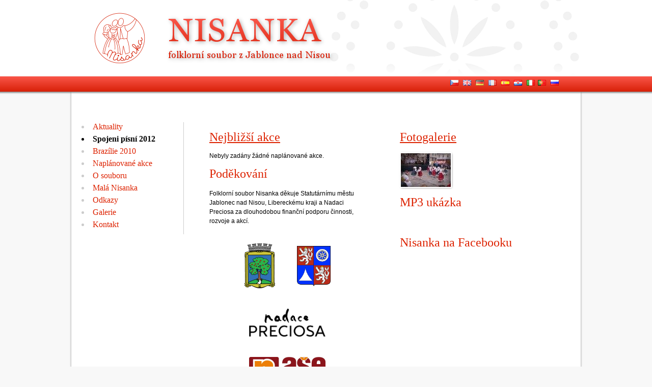

--- FILE ---
content_type: text/html
request_url: http://nisanka.cz/spojeni-pisni?lang=pt
body_size: 2925
content:
<!DOCTYPE html PUBLIC "-//W3C//DTD XHTML 1.0 Transitional//EN" "http://www.w3.org/TR/xhtml1/DTD/xhtml1-transitional.dtd">
<html xmlns="http://www.w3.org/1999/xhtml" xml:lang="en">

<head>
<meta http-equiv="content-language" content="cs" />
<meta http-equiv="content-type" content="text/html; charset=utf-8" />
<meta name="author" content="all: Martin Stružský" />
<meta name="description" content="Stránka folklorního souboru Nisanka" />
<meta name="generator" content="PSPad" />
<meta name="keywords" content="folkor, folklorní soubor, festival, Nisanka, Jablonec nad Nisou" />
<meta name="verify-v1" content="x+5tr5qtjxHPYrdZf6r805AhnD506ynxBNzTzKKPfsQ=" />

<link rel="stylesheet" type="text/css" href="index.css" />
<link rel="shortcut icon" href="favicon.ico" />

<script type="text/javascript" src="script.js"></script>

<!-- Mootools -->
<script type="text/javascript" src="/mootools/mootools-core-1.3.1-full-compat-yc.js"></script> <!-- mootools core, required for slimbox and smooth scroll -->
<script type="text/javascript" src="/mootools/mootools-more-1.3.1.1.js"></script> <!-- mootools more, required for smooth scroll -->

<!-- mediaboxAdvanced -->
<script type="text/javascript" src="/mootools/mediabox/mediaboxAdv-1.4.6.js"></script>
<link rel="stylesheet" type="text/css" href="/mootools/mediabox/mediaboxAdvBlack21.css" />

<!-- SmoothScroll -->
<script type="text/javascript">window.addEvent('domready',function() { new SmoothScroll({ duration: 500 }); });</script>

<title>Folklorní soubor Nisanka</title>
</head>

<body>

<div class="pozadi">

<div class="kontejner">

<!--
	<div class="prihlaseni">
			</div>
-->
  <a class="header" href="http://nisanka.cz">
  </a>

  <div class="lang">
	  	<a href='?lang=cs'><img class='jazyk' src='images/lng_cs.gif' alt='česky' title='česky' width='16' height='11' /></a>	<a href='?lang=en'><img class='jazyk' src='images/lng_en.gif' alt='english' title='english' width='16' height='11' /></a>	<a href='?lang=de'><img class='jazyk' src='images/lng_de.gif' alt='deutsch' title='deutsch' width='16' height='11' /></a>	<a href='?lang=fr'><img class='jazyk' src='images/lng_fr.gif' alt='français' title='français' width='16' height='11' /></a>	<a href='?lang=es'><img class='jazyk' src='images/lng_es.gif' alt='español' title='español' width='16' height='11' /></a>	<a href='?lang=hr'><img class='jazyk' src='images/lng_hr.gif' alt='hrvatski' title='hrvatski' width='16' height='11' /></a>	<a href='?lang=it'><img class='jazyk' src='images/lng_it.gif' alt='italiano' title='italiano' width='16' height='11' /></a><img class='jazyk' src='images/lng_pt.gif' alt='português' title='português' width='16' height='11' />	<a href='?lang=ru'><img class='jazyk' src='images/lng_ru.gif' alt='pусский' title='pусский' width='16' height='11' /></a>  </div>

  <div class="content">

	  <div class="menu">
	    <ul>
<li class='inactive'><a href='/homepage'>Aktuality</a></li>
<li class='active'><a href='/spojeni-pisni'>Spojeni písní 2012</a></li>
<li class='inactive'><a href='/galerie_br2010'>Brazílie 2010</a></li>
<li class='inactive'><a href='/akce'>Naplánované akce</a></li>
<li class='inactive'><a href='/info'>O souboru</a></li>
<li class='inactive'><a href='/mala-nisanka'>Malá Nisanka</a></li>
<li class='inactive'><a href='/odkazy'>Odkazy</a></li>
<li class='inactive'><a href='/galerie'>Galerie</a></li>
<li class='inactive'><a href='/kontakt'>Kontakt</a></li>
</ul>
		</div>

		<div class="text">
		  
<div class="sloup2a">
	<h2>
	<a href="/?page=akce">Nejbližší akce</a>
	</h2>

Nebyly zadány žádné naplánované akce.
	<h2>Poděkování</h2>

	<p>
	Folklorní soubor Nisanka děkuje Statutárnímu městu Jablonec nad Nisou, Libereckému kraji a Nadaci Preciosa za dlouhodobou finanční podporu činnosti, rozvoje a akcí.
	</p>
<!--
	<p>
	Děkujeme všem, kteří nás v uplynulém roce podporovali, jak finančně tak i morálně. Krásné Vánoce a šťastný nový rok 2014 přejí členové Nisanky.
	</p>

 	<p>
	Členové souboru přejí krásné Vánoce a šťastný nový rok všem, kteří nás v&nbsp;uplynulých letech podporovali jak finančně, tak i morálně.
	</p>
-->
	<div class="loga">
		<img src="images/loga/partner_jablonec.gif" alt="" />
		<!-- <img src="images/loga/partner_jablonec_150-let.png" width="125" alt="" /> -->
		<img src="images/loga/partner_liberecky-kraj.png" width="66" alt="" />
		<img src="images/loga/partner_nadace-preciosa.png" width="150" alt="" />
		<!--  <img src="images/loga/svs.png" alt="" /> -->
		<img src="images/loga/nase_jablonecko.png" alt="" />
		<img src="images/loga/partner_cotrex.png" alt="" />
		<!-- <img src="images/loga/partner_rodina.png" alt="" /> -->
		<!-- <img src="images/loga/partner_ekoles.png" alt="" /> -->
	</div>

<!--
  <ul>
	<li>Městu Jablonec nad Nisou,</li>
	<li>Nadaci Preciosa,</li>
	<li>MUDr. Aleně Foglové,</li>
	<li>Cotrex PC, s.r.o.,</li>
	<li>Pavlu Šourkovi,</li>
	<li>rodině Loudových,</li>
	<li>A. RAYMOND JABLONEC, s.r.o.,</li>
	<li>Lucas Varity s.r.o.,</li>
	<li>Metrostav a.s.,</li>
	<li>LUCID, s.r.o.,</li>
	<li>Alfasped Logistik s.r.o.,</li>
	<li>MUDr. Josefu Podzimkovi,</li>
	<li>Zuzaně Mrskošové.</li>
	</ul>
-->

</div>

<div class="sloup2b">

<!--
	<h2>
	PF 2014
	</h2>

	<a rel="lightbox" href="/images/bal-pf2014.jpg"><img class="shadow" src="/images/bal-pf2014.jpg" width="120"></a>
-->

	<h2>
	<a href="/?page=galerie">Fotogalerie</a>
	</h2>

	<div style="color: #999;">
		<a href='?page=galerie&amp;dir=200500'>
<img class='shadow' alt='' title='' src='photo/200500/thumbs/22.jpg' />
</a>
<br />

	</div>

	<h2>
	MP3 ukázka
	</h2>

	<embed src="mp3/mp3player.swf" width="250" height="20" allowfullscreen="true" flashvars="&file=/mp3/obkrocak.mp3&height=20&width=250&frontcolor=0xffffff&backcolor=0xe82812&lightcolor=0xffffff&autostart=false" />

  <h2>Nisanka na Facebooku</h2>

	<iframe src="http://www.facebook.com/plugins/likebox.php?href=http%3A%2F%2Fwww.facebook.com%2Fpages%2FNISANKA%2F106763889341249&amp;width=250&amp;colorscheme=light&amp;show_faces=true&amp;stream=false&amp;header=false&amp;height=256" scrolling="no" frameborder="0" style="border:none; overflow:hidden; width:250px; height:256px;" allowTransparency="true"></iframe>

</div>

<div class="cleaner"></div>


<!--
  <h2>Nisanka sportuje&hellip;</h2>

<p>
&hellip;aneb parádní kousek v podání našeho sjezdařského estrádního umělce. :-D
</p>

<object type="application/x-shockwave-flash" data="http://www.stream.cz/object/234249-krapin-na-lyzich" width="512" height="414">
<param name="movie" value="http://www.stream.cz/object/234249-krapin-na-lyzich" />
</object>
-->

	  </div>

			<div class="copyright">

				&copy; 2007 - 2010 <a class="sedy" href="http://soustruh.info">Martin Stružský, Pavlína Stružská</a> |

				<a href="http://firefox.czilla.cz">Mozilla Firefox</a> |

		    <a href="http://www.pspad.com">PSPad</a>
		  </div>

    <div class="cleaner"></div>

	</div>

  <div class="footer"></div>

</div>

</div>

<script type="text/javascript">
var gaJsHost = (("https:" == document.location.protocol) ? "https://ssl." : "http://www.");
document.write(unescape("%3Cscript src='" + gaJsHost + "google-analytics.com/ga.js' type='text/javascript'%3E%3C/script%3E"));
</script>
<script type="text/javascript">
var pageTracker = _gat._getTracker("UA-2906319-4");
pageTracker._initData();
pageTracker._trackPageview();
</script>

</body>
</html>


--- FILE ---
content_type: text/css
request_url: http://nisanka.cz/index.css
body_size: 2113
content:
body {
	margin: 0px;
	border: 0px;
	padding: 0px;
	background: #f8f8f8 url(images/bg.gif) repeat-x top center;
	color: #000;
	font-family: Georgia, 'Times New CE', 'Times CE', 'Times New Roman', Times, serif;
	font-family: Verdana, 'Geneva CE', lucida, sans-serif;
	font-size: 12px;
}

/*************************************
 * ZAKLADNI ROZVRZENI PRVKU NA STRANCE
 *************************************/

div.pozadi {
background: transparent url(images/header.png) no-repeat top center;
}

div.kontejner {
width: 1020px;
margin: 0px auto;
border: 0px;
padding: 0px;
}

.header {
display: block;
height: 150px;
margin: 0px auto;
border: 0px;
padding: 0px;
}

div.lang {
height: 30px;
padding-right: 50px;
text-align: right;
}

div.lang img {
margin: 7px 3px;
}

div.content {
width: 960px;
margin-top: 10px;
border: 0px;
padding: 0 30px;
background: transparent url(images/bg_content.gif) repeat-y top center;
}

div.menu {
float: left;
width: 200px;
margin-top: 50px;
border-right: 1px solid #ccc;
}

div.menu a {
text-decoration: none;
}

div.menu a:hover {
text-decoration: underline;
}

div.menu ul {
color: #ccc;
font-family: Georgia, 'Times New CE', 'Times CE', 'Times New Roman', Times, serif;
font-size: 16px;
list-style: disc inside;
}

li.active, li.active a {
color: #000;
font-weight: bold;
}

li.inactive:hover {
color: #d20;
}

div.text {
float: left;
width: 680px;
margin: 0;
border: 0;
padding: 50px 25px 0 50px;
}

div.copyright {
clear: both;
margin: 50px 0 0 0;
border: 0;
padding: 50px;
color: #ccc;
text-align: center;
}

div.copyright a {
color: #ccc;
}

div.footer {
width: 960px;
height: 25px;
margin: 0;
border: 0;
padding: 0 30px;
background: transparent url(images/bg_footer.gif) no-repeat top center;
}

div.cleaner {
clear: both;
}

/****************
 * HLAVNI NABIDKA
 ****************/

a.item, div.item {
display: block;
margin: 0px;
border-left: 0px;
border-right: 0px;
padding: 5px;
font-weight: bold;
color: #000;
text-align: center;
text-decoration: none;
/*filter: alpha(opacity=100);
opacity: 1.0;*/
}

a.item:hover {
background: #d20;
color: #fff;
/*filter: alpha(opacity=75);
opacity: 0.75;*/
}

div.item {
border: 0px;
color: #d20;
/*filter: alpha(opacity=75);
opacity: 0.75;*/
}

/************
 * STYL TEXTU
 ************/

h1 {
margin: 0.66em 0;
color: #d20;
font-family: Georgia, 'Times New CE', 'Times CE', 'Times New Roman', Times, serif;
font-size: 36px;
font-weight: normal;
/*text-align: left;*/
}

div.text h1:first-child {
margin-top: 0;
}

h2 {
clear: both;
width: auto;
margin: 0.66em 0;
padding: 0;
color: #d20;
font-size: 24px;
font-family: Georgia, 'Times New CE', 'Times CE', 'Times New Roman', Times, serif;
font-weight: normal;
/*text-align: left;*/
}

h3 {
margin: -20px 0 20px 0;
padding: 0;
color: #d20;
font-size: 16px;
font-family: Georgia, 'Times New CE', 'Times CE', 'Times New Roman', Times, serif;
/*text-align: left;*/
}

p {
margin: 5px 0px 15px 0px;
line-height: 1.5;
}

div.navod {
width: 600px;
margin: 5px 0px 40px 0px;
}

/*************
 * STYL ODKAZU
 *************/

a {
color: #d20;
outline: none;
text-decoration: underline;
}

a.bily {
color: #fff;
}

a.sedy {
color: #999;
}

a:hover {
text-decoration: none;
}

a.tlacitko {
	display: block;
	width: 20em;
	margin: 2em 0;
	padding: 0.33em 2em;
	background: #eee;
	font-size: 14px;
	font-weight: bold;
	line-height: 1.5em;
	text-align: center;
	text-decoration: none;
	border-radius: 10px;
	background-image: -webkit-gradient(linear, left top, left bottom, from(#ffffff), to(#f0f0f0));
	background-image: -webkit-linear-gradient(top, #ffffff, #f0f0f0);
	background-image:    -moz-linear-gradient(top, #ffffff, #f0f0f0);
	background-image:     -ms-linear-gradient(top, #ffffff, #f0f0f0);
	background-image:      -o-linear-gradient(top, #ffffff, #f0f0f0);
	background-image:         linear-gradient(top, #ffffff, #f0f0f0);
	filter: progid:DXImageTransform.Microsoft.gradient(startColorStr='#ffffff', EndColorStr='#f0f0f0');
	box-shadow: 1px 1px 4px -2px #333;
}

a.tlacitko:hover {
	color: #fff;
  background-color: #f85448;
  background-image: -webkit-gradient(linear, left top, left bottom, from(#f85448), to(#d82008));
  background-image: -webkit-linear-gradient(top, #f85448, #d82008);
  background-image:    -moz-linear-gradient(top, #f85448, #d82008);
  background-image:     -ms-linear-gradient(top, #f85448, #d82008);
  background-image:      -o-linear-gradient(top, #f85448, #d82008);
  background-image:         linear-gradient(to bottom, #f85448, #d82008);
}

/********
 * SLOUPCE
 ********/

div.sloupce_2 {
float: left;
width: 45%;
margin: 0 2% 20px 2%;
border: 0;
padding: 0;
}

div.sloup2a {
float: left;
width: 45%;
margin: 0 0 20px 0;
border: 0;
padding: 0;
}

div.sloup2b {
float: right;
width: 45%;
margin: 0 0 20px 0;
border: 0;
padding: 0;
}

div.sloupce_3 {
float: left;
width: 32%;
margin: 0 6px 10px 0;
border: 0;
padding: 0;
}

div.sloupce_4 {
float: left;
width: 24%;
margin: 0 7px 10px 0;
border: 0;
padding: 0;
}

div.sloupce_5 {
float: left;
width: 19%;
margin: 0 6px 10px 0;
border: 0;
padding: 0;
}

/**************
 * PROGRAM AKCI
 **************/

div.akce {
border-bottom: 1px solid #ccc;
}

p.datum {
clear: both;
margin: 0 0 15px 0;
border: 0px;
padding: 0px;
font-size: 11px;
}

p.akce {
margin: 5px 0 0 0;
font-size: 14px;
font-weight: bold;
}

/**************
 * STYL TABULEK
 **************/

table {
margin: 15px auto 15px auto;
border: 0px;
border-collapse: collapse;
}

th {
margin: 0px;
border: 0px;
padding: 4px;
font-weight: bold;
text-align: center;
}

td {
margin: 0px;
border: 0px;
padding: 4px;
text-align: center;
}

td.left {
width: 130px;
font-weight: bold;
text-align: right;
}

td.right {
text-align: justify;
}

table.galerie td {
width: 100px;
height: 100px;
}

table.prehledgalerii td {
  padding: 5px;
  line-height: 1.5;
	text-align: left;
}

table.playlist {
	margin: 15px 0;
	border: 0;
}

table.playlist td {
	text-align: right;
}

table.prehledgalerii td {
  padding: 5px;
  line-height: 1.5;
	text-align: left;
}

/*********
 * OBRAZKY
 *********/

img {
margin: 0px;
border: 0px;
padding: 0px;
vertical-align: top;
}

img.shadow {
	border: 2px solid #fff;
	box-shadow: 1px 1px 4px -2px #333;
}

img.thumb, img.galerie {
margin: 2px 0;
border: 1px solid #ccc;
padding: 3px;
}

img.vlevo {
float: left;
margin: 0px 10px 10px 0px;
}

img.vpravo {
margin-left: 5px;
margin-bottom: 5px;
border: 1px solid #ccc;
padding: 3px;
}

img.right {
float: right;
margin: 0 0 10px 10px;
/*border: 1px solid #ccc;*/
/*padding: 3px;*/
}

img.left {
float: left;
margin: 0px 10px 10px 0px;
border: 1px solid #ccc;
padding: 3px;
}

img.ornament {
margin: 15px auto 30px auto;
}

img.partner {
margin: 15px auto 15px auto;
}

img.vlajka {
float: right;
margin: 4px;
vertical-align: top;
}


/*********
 * OSTATNI
 *********/

div.loga {
  text-align: center;
}

div.loga img {
  margin: 20px;
	vertical-align: middle;
}

div.levysloupec, div.pravysloupec {
float: left;
width: 45%;
margin: 0px;
border: 0px;
border-right: 1px solid #ccc;
padding: 10px;
padding-top: 0px;
}

div.pravysloupec {
float: right;
border: 0px;
}

.skryty {
display: none;
}

hr {
height: 1px;
margin: 10px 0px 10px 0px;
border: 0px;
background: #999;
}

form {
margin: 0px;
}

fieldset {
margin: 0px;
border: 0px;
padding: 0px;
}

input.login {
margin: 0 5px;
font-size: 11px;
}


.b {
font-weight: bold;
}

.center {
margin: 0px auto 0px auto;
text-align: center;
}

.komentar, .pozn {
color: #808080;
}

.obsah {
margin: 0px;
padding: 0px;
background: #fff;
overflow: auto;
text-align: justify;
}

ol {
padding: 0px 0px 0px 16px;
list-style: inside decimal;
}

ul {
margin: 0px 0px 10px 0px;
padding: 0px 0px 0px 0px;
list-style: square inside;
}

li {
margin: 0px 0px 6px 0px;
}

li.small {
margin: 2px 0px 0px 0px;
font: 10px Tahoma;
}

div.fotka {
	float: left;
	width: 156px;
	margin: 0 13px 18px 0;
	font-size: 10px;
	text-align: center;
	vertical-align: middle;
}

div.fotka img {
	border: 1px solid #ccc;
	padding: 2px;
	margin-bottom: 5px;
}

.ples li.volno {
	color: #00b050;
}

.ples li.obsazeno {
	color: #d20;
}


--- FILE ---
content_type: application/javascript
request_url: http://nisanka.cz/script.js
body_size: 1111
content:
function obrazek(id, dir, name) {
	document.getElementById(id).src = dir + "/" + name + ".jpg";
}

/* zobrazovani a skryvani elementu stranky */
function toggleVisibility(element) {
	var div = document.getElementById(element);

	if (div.style.display == "none" || div.style.display == "") {
		div.style.display = "block";
		div.scrollIntoView(false);
	}	else {
		div.style.display = "none";
		}
}

/* nastaveni kurzoru do pole Vzkaz */
function setFocus() {
  document.getElementById("vzkaz").focus();
}

/* orez prispevku vkladanych na nastenku */
function isWhiteSpace(charCode) {
  return ((charCode == 32) ||
          (charCode == 9) ||
          (charCode == 13) ||
          (charCode == 10)
          );
}

function trim(s) {
  r = s;
  while ((r.length > 0) && isWhiteSpace(r.charCodeAt(0))) {
    r = r.substr(1);
  }
  while ((r.length > 0) && isWhiteSpace(r.charCodeAt(r.length - 1))) {
    r = r.substr(0, r.length - 1);
  }
  return r;
}

/********************
 * KONTROLA FORMULARE
 ********************/

function formular(form) {
  if (trim(form.jmeno.value) == "") {
	  alert("Je třeba vyplnit jméno!");
	  form.jmeno.focus();
	  return false;
  }
  else if (trim(form.vzkaz.value) == "") {
	  alert("Je třeba zadat text vzkazu!");
	  form.vzkaz.focus();
	  return false;
  }
  else if (trim(form.vzkaz.value).length > 1000) {
	  alert("Maximální délka vzkazu je 1000 znaků!");
	  form.vzkaz.focus();
	  return false;
  }
  else return true;
}

function test(test,vysledek) {
  if (trim(test.value) == "") document.getElementById(vysledek).innerHTML = "<span class='bad'>* povinné pole</span>";
		else document.getElementById(vysledek).innerHTML = "<span class='good'>* povinné pole</span>";
}

function delka(test,vysledek) {
  html = "Vzkaz:<br /><small>";
	if (trim(test.value).length == 0 || trim(test.value).length > 1000) {
		html += "<span class='bad'>" + trim(test.value).length + "/1000 znaků</span>";
	} else {
		html += trim(test.value).length + "/1000 znaků";
		}
  html += "</small>";
  document.getElementById(vysledek).innerHTML = html;
}

/* reakce na prispevek */
function reakce(string) {
 document.getElementById("reakce").value = string;
}

/* nacteni upravovaneho prispevku */
function upravit(jmeno, reakce, upravit, vzkaz) {
 document.getElementById("jmeno").value = jmeno;
 document.getElementById("reakce").value = reakce;
 document.getElementById("upravit").value = upravit;
 document.getElementById("vzkaz").value = vzkaz;
}

/* vlozeni formatovani do pole Vzkaz */
function vlozit(before, after) {
  var pole = document.getElementById("vzkaz");
	/* kod pro Mozillu a Operu */
	if (pole.setSelectionRange) {
 		var start = pole.selectionStart;
 		var end = pole.selectionEnd;
 		var pos = start + before.length;
 		pole.focus();
 		pole.value = pole.value.substring(0, start) + before + pole.value.substring(start, end) + after + pole.value.substring(end);
 		pole.setSelectionRange(pos, pos);
 	}
		/* kod pro Internet Explorer */
		else if (document.selection) {
	 		pole.focus();
	 		document.selection.createRange().text = before + document.selection.createRange().text + after;
		}
}
